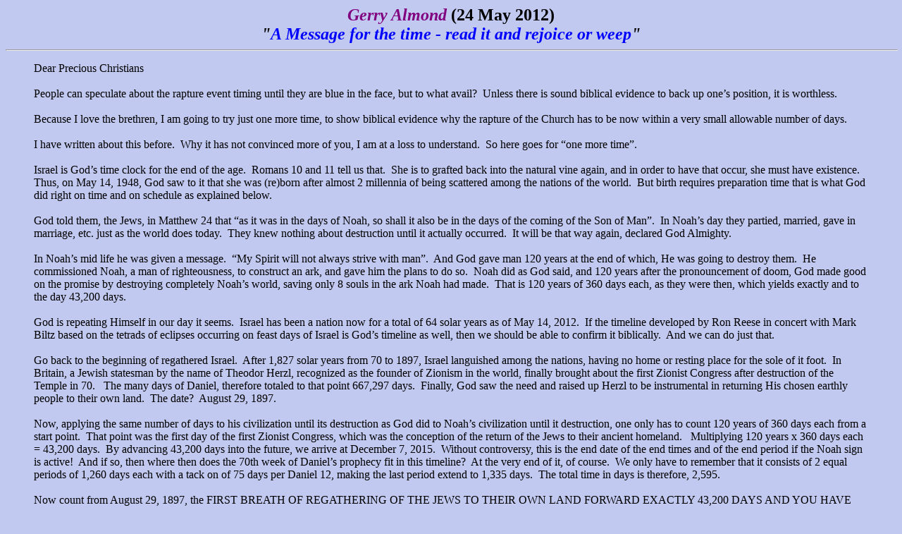

--- FILE ---
content_type: text/html
request_url: https://www.fivedoves.com/letters/may2012/gerrya524.htm
body_size: 8994
content:
<!DOCTYPE html PUBLIC "-//w3c//dtd html 4.0 transitional//en">
<html>
  <head>
    <meta http-equiv="Content-Type" content="text/html;
      charset=ISO-8859-1">
    <meta name="GENERATOR" content="Mozilla/4.75 [en] (Windows NT 5.0;
      U) [Netscape]">
    <title>A Message for the time - read it and rejoice or weep</title>
  </head>
  <body alink="#c0c0c0" bgcolor="#c1c9f0" link="#ff0000" text="#000000"
    vlink="#808080">
    <center><b><font size="+2"><i><font color="#800080">Gerry Almond </font></i>(</font></b><b><font
          size="+2">24 May 2012</font></b><b><font size="+2">)</font></b>
      <br>
      <b><i><font size="+2">"<font color="#0000ff">A Message for the
              time - read it and rejoice or weep</font>"</font></i></b></center>
    <hr width="100%">
    <blockquote>Dear Precious Christians<br>
      <br>
      People can speculate about the rapture event timing until they are
      blue in the face, but to what avail?&nbsp; Unless there is sound
      biblical evidence to back up one&#8217;s position, it is worthless.<br>
      <br>
      Because I love the brethren, I am going to try just one more time,
      to show biblical evidence why the rapture of the Church has to be
      now within a very small allowable number of days.<br>
      <br>
      I have written about this before.&nbsp; Why it has not convinced
      more of you, I am at a loss to understand.&nbsp; So here goes for
      &#8220;one more time&#8221;. &nbsp;<br>
      <br>
      Israel is God&#8217;s time clock for the end of the age.&nbsp; Romans 10
      and 11 tell us that.&nbsp; She is to grafted back into the natural
      vine again, and in order to have that occur, she must have
      existence.&nbsp; Thus, on May 14, 1948, God saw to it that she was
      (re)born after almost 2 millennia of being scattered among the
      nations of the world.&nbsp; But birth requires preparation time
      that is what God did right on time and on schedule as explained
      below. &nbsp;<br>
      <br>
      God told them, the Jews, in Matthew 24 that &#8220;as it was in the days
      of Noah, so shall it also be in the days of the coming of the Son
      of Man&#8221;.&nbsp; In Noah&#8217;s day they partied, married, gave in
      marriage, etc. just as the world does today.&nbsp; They knew
      nothing about destruction until it actually occurred.&nbsp; It
      will be that way again, declared God Almighty.<br>
      <br>
      In Noah&#8217;s mid life he was given a message.&nbsp; &#8220;My Spirit will
      not always strive with man&#8221;.&nbsp; And God gave man 120 years at
      the end of which, He was going to destroy them.&nbsp; He
      commissioned Noah, a man of righteousness, to construct an ark,
      and gave him the plans to do so.&nbsp; Noah did as God said, and
      120 years after the pronouncement of doom, God made good on the
      promise by destroying completely Noah&#8217;s world, saving only 8 souls
      in the ark Noah had made.&nbsp; That is 120 years of 360 days
      each, as they were then, which yields exactly and to the day
      43,200 days.<br>
      <br>
      God is repeating Himself in our day it seems.&nbsp; Israel has
      been a nation now for a total of 64 solar years as of May 14,
      2012.&nbsp; If the timeline developed by Ron Reese in concert with
      Mark Biltz based on the tetrads of eclipses occurring on feast
      days of Israel is God&#8217;s timeline as well, then we should be able
      to confirm it biblically.&nbsp; And we can do just that. &nbsp;<br>
      <br>
      Go back to the beginning of regathered Israel.&nbsp; After 1,827
      solar years from 70 to 1897, Israel languished among the nations,
      having no home or resting place for the sole of it foot.&nbsp; In
      Britain, a Jewish statesman by the name of Theodor Herzl,
      recognized as the founder of Zionism in the world, finally brought
      about the first Zionist Congress after destruction of the Temple
      in 70.&nbsp;&nbsp; The many days of Daniel, therefore totaled to
      that point 667,297 days.&nbsp; Finally, God saw the need and
      raised up Herzl to be instrumental in returning His chosen earthly
      people to their own land.&nbsp; The date?&nbsp; August 29, 1897.
      &nbsp;<br>
      <br>
      Now, applying the same number of days to his civilization until
      its destruction as God did to Noah&#8217;s civilization until it
      destruction, one only has to count 120 years of 360 days each from
      a start point.&nbsp; That point was the first day of the first
      Zionist Congress, which was the conception of the return of the
      Jews to their ancient homeland.&nbsp;&nbsp; Multiplying 120 years
      x 360 days each = 43,200 days.&nbsp; By advancing 43,200 days into
      the future, we arrive at December 7, 2015.&nbsp; Without
      controversy, this is the end date of the end times and of the end
      period if the Noah sign is active!&nbsp; And if so, then where
      then does the 70th week of Daniel&#8217;s prophecy fit in this
      timeline?&nbsp; At the very end of it, of course.&nbsp; We only
      have to remember that it consists of 2 equal periods of 1,260 days
      each with a tack on of 75 days per Daniel 12, making the last
      period extend to 1,335 days.&nbsp; The total time in days is
      therefore, 2,595. &nbsp;<br>
      <br>
      Now count from August 29, 1897, the FIRST BREATH OF REGATHERING OF
      THE JEWS TO THEIR OWN LAND FORWARD EXACTLY 43,200 DAYS AND YOU
      HAVE DECEMBER 7, 2015, RIGHT ON TARGET.<br>
      <br>
      In order to find the key biblical dates within this time frame, we
      count back now, first 75 days from December 7, 2015 to September
      23, 2015, the end of Daniel&#8217;s 70th week.&nbsp;&nbsp; Then count
      back 1,260 days to April 11/12, 2012, the mid point of Daniel&#8217;s
      70th week, and finally count back 1,260 back to October 29/30,
      2008 the first day of Daniel&#8217;s 70th week.&nbsp; The count is
      perfect, and it perfectly proves the timeline used by Ron Reese
      and others to a tee, based on the events identifying these points.
      &nbsp;<br>
      <br>
      The beginning day was October 29, 2008, when U. S. President-elect
      Obama made his historic covenant with THE WORLD, to change the
      United States and indeed the entire globe.&nbsp; The mid point of
      the 70th week of Daniel&#8217;s prophecy was April 11/12, 2012,
      confirmed with the two most powerful slip/strike earthquakes ever
      recorded.&nbsp; And the end of the 70th week of Daniel will be
      September 23, 2015, the Feast of Atonement when the enemies of the
      great King of Kings are crushed at Armageddon.&nbsp; Then begins
      the final 75 days given to Daniel in chapter 12, which extended
      the last half to total 1,335 days.&nbsp; Thus we have the 70th
      week of Daniel&#8217;s prophecy spelled out in day counts and specific
      dates. <br>
      <br>
      Please note that the 75 days was divided into two segments of 30
      and 45 days.&nbsp; It does not say that these must be at the end
      of the time; they could be in the center, where, indeed, they are
      found.&nbsp; And instead of 30 and 45, they are actually 45 and 30
      in sequence. &nbsp;<br>
      <br>
      The mid point has already been reached on April 11/12, 2012.&nbsp;
      The last half of 1,335 days has begun and is underway.&nbsp; Since
      the reign of the antichrist is 1,260 days, we have only a 75 days
      window left in which must be the rapture event.&nbsp; As of this
      writing, May 22, 2012, we have used 40 days of that 75 days
      already.&nbsp; There remains only 5 days to the glorious Feast of
      Pentecost, the anniversary of the birthday of the Church and the
      most likely candidate for the rapture event. &nbsp;<br>
      <br>
      THIS CONCRETE MATHEMATICAL EVIDENCE IS WHY THERE IS NO SPECULATION
      HERE, ONLY BIBLICAL EVIDENCE THAT TIME IS UP. &nbsp;<br>
      <br>
      Please dear fellow Christian, make your own election sure, for
      time is fleeting and may end for us on Pentecost.&nbsp; That&#8217;s May
      26/27, 2012 in case you don&#8217;t know it.&nbsp; Consider the ring of
      fire eclipse May 20 as the heavenly wedding band offer to you, the
      Bride of Christ.&nbsp; Accept it and pack up to travel home.&nbsp;
      Maybe as soon as Pentecost and if not then, surely not too long
      after that.<br>
      <br>
      Folks, the wrath of God Almighty, called the GREAT tribulation is
      about to begin.&nbsp; It won&#8217;t hold off much longer.&nbsp; The
      count of days says so.&nbsp; And it is all Bible.\<br>
      <br>
      Blessings on every child of the King.&nbsp; Even so, come Lord
      Jesus<br>
      <br>
      YBIC<br>
      <br>
      Gerry Almond<br>
      <br>
      <font size="+1"></font></blockquote>
  </body>
</html>
